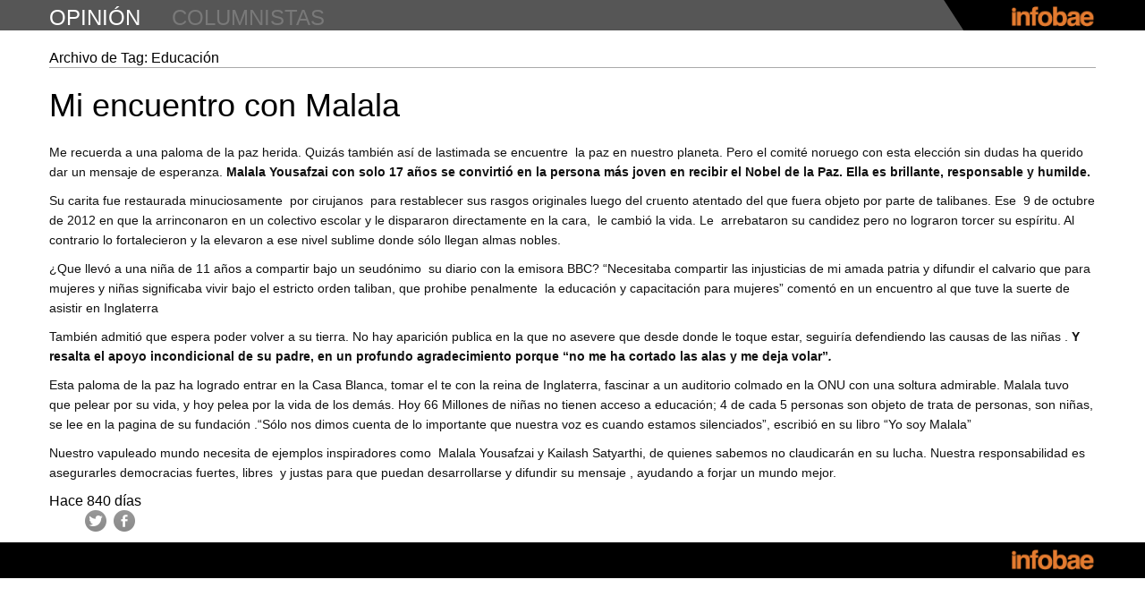

--- FILE ---
content_type: text/html
request_url: https://opinion.infobae.com/cornelia-schmidt-liermann/tag/educacion/index.html
body_size: 24959
content:
<!DOCTYPE html>  <!--[if IE 6]>  <html id="ie6" lang="es-ES" xmlns:og="http://ogp.me/ns#">  <![endif]-->  <!--[if IE 7]>  <html id="ie7" lang="es-ES" xmlns:og="http://ogp.me/ns#">  <![endif]-->  <!--[if IE 8]>  <html id="ie8" lang="es-ES" xmlns:og="http://ogp.me/ns#">  <![endif]-->  <!--[if !(IE 6) | !(IE 7) | !(IE 8)  ]><!-->  <html lang="es-ES" xmlns:og="http://ogp.me/ns#">  <!--<![endif]-->      <meta http-equiv="content-type" content="text/html;charset=UTF-8" />  <head>  <meta charset="UTF-8" />  <meta name="viewport" content="width=device-width" />  <title>Educación ~ Cornelia Schmidt Liermann ~ Infobae.com</title>  <link rel="profile" href="http://gmpg.org/xfn/11" />  <link href='http://fonts.googleapis.com/css?family=PT+Serif:400,700,400italic,700italic' rel='stylesheet' type='text/css'>  <link rel="stylesheet" type="text/css" media="all" href="../../wp-content/themes/labsblogs/reset.css" />  <link rel="stylesheet" type="text/css" media="all" href="../../wp-content/themes/labsblogs/styled090.css?v=1380648609" />  <link rel="stylesheet" type="text/css" media="all" href="../../wp-content/themes/labsblogs/responsive.css" />  <link rel="pingback" href="../../xmlrpc.php" />  <link rel='shortcut icon' href='../../wp-content/themes/labsblogs/images/favicon.ico' type='image/x-icon'/>  <!--[if lt IE 9]>  <script src="http://opinion.infobae.com/cornelia-schmidt-liermann/wp-content/themes/labsblogs/js/html5.js" type="text/javascript"></script>  <![endif]-->  <script type="text/javascript">    var AMP = {startup: []};  </script>  <link rel="alternate" type="application/rss+xml" title="Cornelia Schmidt Liermann &raquo; Feed" href="../../feed/index.html" /> <link rel="alternate" type="application/rss+xml" title="Cornelia Schmidt Liermann &raquo; RSS de los comentarios" href="../../comments/feed/index.html" /> <link rel="alternate" type="application/rss+xml" title="Cornelia Schmidt Liermann &raquo; Educación RSS de la etiqueta" href="feed/index.html" /> <link rel="EditURI" type="application/rsd+xml" title="RSD" href="../../xmlrpc0db0.php?rsd" /> <link rel="wlwmanifest" type="application/wlwmanifest+xml" href="../../wp-includes/wlwmanifest.xml" />  <meta name="generator" content="WordPress 3.5.2" /> 	<style type="text/css">.recentcomments a{display:inline !important;padding:0 !important;margin:0 !important;}</style>  <!-- WordPress Facebook Open Graph protocol plugin (WPFBOGP v2.0.7) http://rynoweb.com/wordpress-plugins/ --> <meta property="fb:app_id" content="396679117047203"/> <meta property="og:url" content="http://opinion.infobae.com/cornelia-schmidt-liermann/tag/educacion/"/> <meta property="og:title" content="Mi encuentro con Malala"/> <meta property="og:site_name" content="Cornelia Schmidt Liermann"/> <meta property="og:description" content="cornelia_schmidt_lierman"/> <meta property="og:type" content="website"/> <meta property="og:image" content="http://opinion.infobae.com/wp-content/themes/labsblogs/images/infobae_logo.png"/> <meta property="og:locale" content="es_es"/> <!-- // end wpfbogp -->   <!-- Google Tag Manager -->
										<script>(function(w,d,s,l,i){w[l]=w[l]||[];w[l].push({'gtm.start':
										new Date().getTime(),event:'gtm.js'});var f=d.getElementsByTagName(s)[0],
										j=d.createElement(s),dl=l!='dataLayer'?'&l='+l:'';j.async=true;j.src=
										'https://www.googletagmanager.com/gtm.js?id='+i+dl;f.parentNode.insertBefore(j,f);
										})(window,document,'script','dataLayer','GTM-WD79CW7');</script>
										<!-- End Google Tag Manager -->  </head>    <body class="archive tag tag-educacion tag-71 single-author"> <!-- Google Tag Manager (noscript) -->
						<noscript><iframe src="https://www.googletagmanager.com/ns.html?id=GTM-WD79CW7"
						height="0" width="0" style="display:none;visibility:hidden"></iframe></noscript>
						<!-- End Google Tag Manager (noscript) -->     <!-- Begin Digital Analytix Tag -->  <script type="text/javascript">  // <![CDATA[  function udm_(a){var b="comScore=",c=document,d=c.cookie,e="",f="indexOf",g="substring",h="length",i=2048,j,k="&ns_",l="&",m,n,o,p,q=window,r=q.encodeURIComponent||escape;if(d[f](b)+1)for(o=0,n=d.split(";"),p=n[h];o<p;o++)m=n[o][f](b),m+1&&(e=l+unescape(n[o][g](m+b[h])));a+=k+"_t="+ +(new Date)+k+"c="+(c.characterSet||c.defaultCharset||"")+"&c8="+r(c.title)+e+"&c7="+r(c.URL)+"&c9="+r(c.referrer),a[h]>i&&a[f](l)>0&&(j=a[g](0,i-8).lastIndexOf(l),a=(a[g](0,j)+k+"cut="+r(a[g](j+1)))[g](0,i)),c.images?(m=new Image,q.ns_p||(ns_p=m),m.src=a):c.write("<","p","><",'img src="',a,'" height="1" width="1" alt="*"',"><","/p",">")}  udm_('http'+(document.location.href.charAt(4)=='s'?'s://sb':'://b')+'.scorecardresearch.com/b?c1=2&c2=8030908&ns_site=infobae&name=opinion.cornelia_schmidt_liermann.tag.Educación');  // ]]>  </script>  <noscript><p><img src="http://b.scorecardresearch.com/p?c1=2&amp;c2=8030908&amp;ns_site=infobae&amp;name=opinion.cornelia_schmidt_liermann.tag.Educaci%c3%b3n" height="1" width="1" alt="*"></p></noscript>  <!-- End Digital Analytix Tag -->      <div id="page">    <header id="header">      <div class="topbar">        <div class="inner">          <h1 id="mini-title" class="title"><a class="tlt-lnk" href="../../../index.html" title="opinión" rel="home">opinión</a></h1>          <h2 class="title"><a class="tlt-lnk" href="../../../directorio" title="columnistas" rel="columnistas">columnistas</a></h2>          <ul class="menu">            <li class="menu-pos"><a style="display:none" href="https://twitter.com/infobae" class="twitter-follow-button" data-show-count="true" data-lang="es">Seguir a @infobae</a></li>            <li class="menu-pos"><div class="fb-like" data-href="http://www.infobae.com" data-send="false" data-layout="button_count" data-width="160" data-show-faces="false" data-action="recommend" data-colorscheme="dark" data-font="verdana"></div></li>          </ul>          <div class="linkback">            <a href="http://www.infobae.com/" class="toplnk"><img width="96" height="23" alt="Infobae" src="../../wp-content/themes/labsblogs/images/infobae104x25.png"></a>          </div>        </div>        <div class="bg"></div>      </div> <!-- topbar -->      <!--div class="alerta turboalerta nivel2">        <div class="wrapper clearfix">          <div data-collapse="#turboalerta-header-content" data-event="hover" class="">            <span>&nbsp;</span>            <p>DÓLAR. Presidenta Kirchner anuncia que hay US$ 1700 por habitante en Argentina. ¿Cuántos dólares tenés?</p>          </div>          <ul class="social-alerta">            <li class="tw"><a href="#">Comparte en Twitter</a></li>            <li class="fb"><a href="#">Comparte en Facebook</a></li>          </ul>        </div>        <div id="turboalerta-header-content" class="turboalerta-content nivel2 clearfix hide" style="overflow: hidden;">          <div class="wrapper clearfix">            <a href="#"><img src="http://lorempixel.com/270/152"></a>            <p>Los ahorristas utilizan cada vez más opciones para proteger su dinero de la inflación y ante una posible pesificación. Las nuevas estrategias para adquirir divisas legalmente y a un valor inferior a la cotización del dólar paralelo.</p>            <p>"La manera más fácil y segura de pagar y recibir pagos", asegura la leyenda cuando uno busca en internet PayPal.</p>          </div>        </div>      </div-->      <div id="wdgt-caras-twitter"></div>        <div id="main">    </header>      	<div id="main" class="blogs-page clearfix">  		<section id="primary">  			<div id="content" role="main">    			  				<header class="page-header">  					<h1 class="page-title">Archivo de Tag: <span>Educación</span></h1>    									</header>    				  					<nav id="nav-above">  		<h1 class="assistive-text section-heading">Post navigation</h1>    	  	</nav><!-- #nav-above -->  	  								  					  <article id="post-81" class="post-81 post type-post status-publish format-standard hentry category-uncategorized tag-educacion tag-malala-yousefzai tag-nobel-de-la-paz tag-talibanes">  	<header class="entry-header">  		<h1 class="entry-title"><a href="../../2014/10/13/mi-encuentro-con-malala/index.html" title="Permalink to Mi encuentro con Malala" rel="bookmark">Mi encuentro con Malala</a></h1>      <div class="clear"></div>  	</header><!-- .entry-header -->    		<div class="entry-content clearfix">  		<div dir="ltr"> <p>Me recuerda a una paloma de la paz herida. Quizás también así de lastimada se encuentre  la paz en nuestro planeta. Pero el comité noruego con esta elección sin dudas ha querido dar un mensaje de esperanza. <strong>Malala Yousafzai con solo 17 años se convirtió en la persona más joven en recibir el Nobel de la Paz. Ella es brillante, responsable y humilde. </strong></p> <p>Su carita fue restaurada minuciosamente  por cirujanos  para restablecer sus rasgos originales luego del cruento atentado del que fuera objeto por parte de talibanes. Ese  9 de octubre de 2012 en que la arrinconaron en un colectivo escolar y le dispararon directamente en la cara,  le cambió la vida. Le  arrebataron su candidez pero no lograron torcer su espíritu. Al contrario lo fortalecieron y la elevaron a ese nivel sublime donde sólo llegan almas nobles.</p> <p>¿Que llevó a una niña de 11 años a compartir bajo un seudónimo  su diario con la emisora BBC? &#8220;Necesitaba compartir las injusticias de mi amada patria y difundir el calvario que para mujeres y niñas significaba vivir bajo el estricto orden taliban, que prohibe penalmente  la educación y capacitación para mujeres&#8221; comentó en un encuentro al que tuve la suerte de asistir en Inglaterra</p> <p>También admitió que espera poder volver a su tierra. No hay aparición publica en la que no asevere que desde donde le toque estar, seguiría defendiendo las causas de las niñas . <strong>Y resalta el apoyo incondicional de su padre, en un profundo agradecimiento porque &#8220;no me ha cortado las alas y me deja volar&#8221;<i>.</i></strong></p> <p>Esta paloma de la paz ha logrado entrar en la Casa Blanca, tomar el te con la reina de Inglaterra, fascinar a un auditorio colmado en la ONU con una soltura admirable. Malala tuvo que pelear por su vida, y hoy pelea por la vida de los demás. Hoy 66 Millones de niñas no tienen acceso a educación; 4 de cada 5 personas son objeto de trata de personas, son niñas, se lee en la pagina de su fundación .“Sólo nos dimos cuenta de lo importante que nuestra voz es cuando estamos silenciados&#8221;, escribió en su libro &#8220;Yo soy Malala&#8221;</p> <p>Nuestro vapuleado mundo necesita de ejemplos inspiradores como  Malala Yousafzai y Kailash Satyarthi, de quienes sabemos no claudicarán en su lucha. Nuestra responsabilidad es asegurarles democracias fuertes, libres  y justas para que puedan desarrollarse y difundir su mensaje , ayudando a forjar un mundo mejor.</p> </div> 	</div><!-- .entry-content -->      <time class="horario">Hace 840 días</time>    <ul class="opinion-redes">    	<li><a href="https://twitter.com/intent/tweet?url=http%3A%2F%2Fopinion.infobae.com%2Fcornelia-schmidt-liermann%2F2014%2F10%2F13%2Fmi-encuentro-con-malala%2F&amp;related=infobae,infobaeAmerica&amp;text=Mi+encuentro+con+Malala+en+Cornelia+Schmidt+Liermann+por+@+~&amp;via=Infobae" target="_blank">Twitter</a></li>    	<li>              <!-- a href="https://www.facebook.com/dialog/feed?app_id=404023909670002&link=http://opinion.infobae.com/cornelia-schmidt-liermann/2014/10/13/mi-encuentro-con-malala/&picture=http://opinion.infobae.com/cornelia-schmidt-liermann/wp-content/themes/labsblogs/images/cornelia_schmidt_lierman_fb.jpg&name=Mi+encuentro+con+Malala&caption=http://opinion.infobae.com/cornelia-schmidt-liermann/2014/10/13/mi-encuentro-con-malala/&description=Cornelia+Schmidt+Liermann&redirect_uri=https://infobae.com/" target="_blank">Facebook</a -->              <a href="https://www.facebook.com/dialog/feed?app_id=623027351102857&amp;link=http://opinion.infobae.com/cornelia-schmidt-liermann/2014/10/13/mi-encuentro-con-malala/&amp;picture=http://opinion.infobae.com/cornelia-schmidt-liermann/wp-content/themes/labsblogs/images/cornelia_schmidt_lierman_fb.jpg&amp;name=Mi+encuentro+con+Malala&amp;caption=http://opinion.infobae.com/cornelia-schmidt-liermann/2014/10/13/mi-encuentro-con-malala/&amp;description=Cornelia+Schmidt+Liermann&amp;redirect_uri=https://infobae.com/" target="_blank">Facebook</a>          </li>    </ul>  	  </article><!-- #post-81 -->  				  					<nav id="nav-below">  		<h1 class="assistive-text section-heading">Post navigation</h1>    	  	</nav><!-- #nav-below -->  	  			  			</div><!-- #content -->  		</section><!-- #primary -->      	</div><!-- #main -->      <div class="bottombar">      <div class="inner">        <div class="linkback">          <a href="http://www.infobae.com/" class="toplnk"><img width="96" height="23" alt="Infobae" src="../../wp-content/themes/labsblogs/images/infobae104x25.png"></a>        </div>      </div>      <div class="bg"></div>  	</div></div><!-- #page -->    <!-- eplaning crap -->  <script>    var oIF = true;    var eplArgs = { sV:"http://ads.e-planning.net/",vV:"4",sI:"e65b",kVs:{}};    var eplAdsArray=new Array();  </script>  <!-- end eplaning crap -->    <script src="http://ajax.googleapis.com/ajax/libs/jquery/1.9.0/jquery.min.js" type="text/javascript"></script>  <script type="text/javascript" src="https://apis.google.com/js/plusone.js"></script>  <div id="fb-root"></div>  <script>  (function(d, s, id) {    var js, fjs = d.getElementsByTagName(s)[0];    if (d.getElementById(id)) return;    js = d.createElement(s); js.id = id;    js.src = "http://connect.facebook.net/es_LA/all.js#xfbml=1";    fjs.parentNode.insertBefore(js, fjs);  }(document, 'script', 'facebook-jssdk'));  </script>  <script>!function(d,s,id){var js,fjs=d.getElementsByTagName(s)[0];if(!d.getElementById(id)){js=d.createElement(s);js.id=id;js.src="http://platform.twitter.com/widgets.js";fjs.parentNode.insertBefore(js,fjs);}}(document,"script","twitter-wjs");</script>    <script charset="utf-8" src="http://widgets.twimg.com/j/2/widget.js"></script>  <script src="../../wp-content/themes/labsblogs/js/tooltip.js" type="text/javascript"></script>  <script src="../../wp-content/themes/labsblogs/js/modernizr.min.js" type="text/javascript"></script>  <script src="../../wp-content/themes/labsblogs/js/waypoints.js" type="text/javascript"></script>  <script src="../../wp-content/themes/labsblogs/js/applitude.bundle.js" type="text/javascript"></script>    <script type="text/javascript">    window.infobae = applitude('infobae', {debug: true}, {optionAdded: true});  </script>    <script src="../../wp-content/themes/labsblogs/js/talkers.js" type="text/javascript"></script>  <script src="../../wp-content/themes/labsblogs/js/application6040.js?v=123" type="text/javascript"></script>  <script type="text/javascript" src="http://us.img.e-planning.net/layers/epl-41.js"></script>    <script type="text/javascript">    AMP.startup.push('setup_slide_header');    AMP.startup.push('setup_front_page');    AMP.startup.push('setup_twshare');      infobae.trigger('talkers.show', '#latestrecommended');      function opinionbox() {      //ancho de facebook en sidebar      var likebox = $("#facebook-like-box");      if (likebox.length > 0) {        likebox.find('iframe').width(likebox.width());      }      var fbcomments = $("#facebook-comment");      if (fbcomments.length > 0) {        fbcomments.find('iframe').width( fbcomments.width() );      }        /*      fb_ancho = $("#facebook-like-box").width();      $("#facebook-like-box iframe").width( fb_ancho );        fbc_ancho = $("#facebook-comment").width();      $(".fb-comments iframe").width( fbc_ancho );      */        //caja del cada post en front-page y foot      /*      win_ancho = $(window).width();      if( win_ancho > 980 ){        $(".opinion-box").removeClass("primero");        $(".front-page .opinion-box:nth-child(3n+1)").addClass("primero");      } else if( win_ancho <= 979 && win_ancho >= 768 ){        $(".opinion-box").removeClass("primero");        $(".front-page .opinion-box:nth-child(2n+1)").addClass("primero");      } else if( win_ancho <= 767 && win_ancho >= 0 ){        $(".opinion-box").addClass("primero");      }       */    }      var tpl_url = "../../wp-content/themes/labsblogs/index.html";    var i = 30;    function anadirBlock(data) {      //$.getJSON("http://opinion.infobae.com/msfeed", function(data) {      //$.getJSON(tpl_url+"data.json", function(data) {        var items = [];        var hoy = new Date();        var current_url = "index.html";        for (var j=0; j<6; j++) {          if ( current_url != data[i].link ){            items.push('<article id="post-'+data[i].post_id+'" class="opinion-box">');            items.push('  <span class="author vcard byline"><a class="url fn n" href="'+data[i].blog_url+'" rel="author">'+data[i].dc_creator+'</a></span>');            items.push('  <a class="avatar" href="'+data[i].blog_url+'" rel="author me" title="'+data[i].dc_creator+'"><img width="133" height="112" class="logoimg" src="'+tpl_url+'/images/'+data[i].blog_description+'.png" alt="'+data[i].dc_creator+'" /></a>');            items.push('  <time class="entry-date" datetime="'+data[i].pubDate+'" pubdate>'+time_elapsed(data[i].pubDate,hoy.getTime())+'</time>');            items.push('  <h1 class="entry-title"><a href="'+data[i].link+'">'+data[i].title+'</a></h1>');            items.push('  <ul class="opinion-redes">');            items.push('    <li><a href="https://twitter.com/intent/tweet?url='+encodeURI(data[i].link)+'&related=infobae,infobaeAmerica&text='+data[i].title.replace(" ","+")+'+en+'+data[i].blog_name.replace(" ","+").replace("#","%23")+'+por+@'+data[i].user_twitter+'+~&via=Infobae" target="_blank">Twitter</a></li>');            /*items.push('    <li><a href="https://www.facebook.com/dialog/feed?app_id=404023909670002&link='+data[i].link+'&picture='+tpl_url.replace(" ","+")+'/images/'+data[i].blog_description+'_fb.jpg&name='+data[i].title.replace(" ","+")+'&caption='+data[i].link+'&description='+data[i].blog_name.replace(" ","+").replace("#","%23")+'&redirect_uri=https://infobae.com/" target="_blank">Facebook</a></li>');*/            items.push('    <li><a href="https://www.facebook.com/dialog/feed?app_id=623027351102857&link='+data[i].link+'&picture='+tpl_url.replace(" ","+")+'/images/'+data[i].blog_description+'_fb.jpg&name='+data[i].title.replace(" ","+")+'&caption='+data[i].link+'&description='+data[i].blog_name.replace(" ","+").replace("#","%23")+'&redirect_uri=https://infobae.com/" target="_blank">Facebook</a></li>');            items.push('  </ul>');            items.push('</article>');          } else {            j--;          }          i++;        }        $('<span/>', {          'class': 'my-new-list clearfix',          html: items.join('')        }).appendTo('.front-page');      //});    }      function time_elapsed(start, d) {      s = (d - (new Date(start).getTime())) / 1000;      if (s < 60) { return 'recién'; }      if (s < 1200) { return ('Hace ' + Math.floor(s/60) + ' minuto'); }      if (s < 3600) { return ('Hace ' + Math.floor(s/60) + ' minutos'); }      if (s < 7200) { return ('Hace ' + Math.floor(s/3600) + ' hora'); }      if (s < 21600) { return ('Hace ' + Math.floor(s/3600) + ' horas'); }      if (s < 86400) { return 'hoy'; }      if (s < 172800) { return ('Hace ' + Math.floor(s/86400) + ' día'); }      return ('Hace ' + Math.floor(s/86400) + ' días');    }      $(document).ready(function() {      //opinionbox();        var listjson = (function () {        var listjson = null;        $.ajax({          'async': false,          'global': false,          'url': "http://opinion.infobae.com/msfeed",          'dataType': "json",          'success': function (data) {              listjson = data;          },  		'error': function(jqXHR, textStatus, errorThrown) {  			console.log(jqXHR);  			console.log(textStatus);  			console.log(errorThrown);  		}        });        return listjson;      })();        $('#fin').waypoint(function() { // definimos el elemento con id="fin" como waypoint        //$(this).css({'visibility': 'visible', 'height': '40px', 'padding': '0 0 40px 0'}); // mostramos "cargando..."        $(this).waypoint('disable'); // eliminamos el waypoint mientras mostramos datos        anadirBlock(listjson); // pintamos siguientes ciudades        $(this).css({'visibility': 'hidden', 'height': 0, 'padding': 0}); // una vez pintadas las nuevas cajas escondemos "cargando..."        $(this).waypoint('enable'); // reestablecemos el waypoint        setTimeout("$.waypoints('refresh')", 200);      }, { offset: 'bottom-in-view' });        $("#directorio section article:odd").addClass("segundo");      $("#directorio section article menu:nth-child(3n)").addClass("tercero");      $("#directorio section article menu:nth-child(4n)").addClass("last");      });      $(window).resize(function() {      console.log('resize');      opinionbox();    });    </script>    <!-- cXense script begin -->  <div id="cX-root" style="display:none"></div>  <script type="text/javascript">  var cX = cX || {}; cX.callQueue = cX.callQueue || [];  cX.callQueue.push(['setSiteId', '9222317121156457907']);  cX.callQueue.push(['sendPageViewEvent']);  </script>  <script type="text/javascript">  (function() { try { var scriptEl = document.createElement('script'); scriptEl.type = 'text/javascript'; scriptEl.async = 'async';  scriptEl.src = ('https:' == document.location.protocol) ? 'https://scdn.cxense.com/cx.js' : 'http://cdn.cxense.com/cx.js';  var targetEl = document.getElementsByTagName('script')[0]; targetEl.parentNode.insertBefore(scriptEl, targetEl); } catch (e) {};} ());  </script>  <!-- cXense script end -->    <!-- Begin DAx ct.js import -->  <script type="text/javascript" language="JavaScript1.3" src="http://b.scorecardresearch.com/c2/8030908/ct.js"></script>  <!-- End DAx ct.js import -->  <script>function ShowHide(){      $(".masAvatares").toggle();    }  </script>  <script type="text/javascript">    $.getJSON( '/opinion.json', {        format: "json"      })      .done(function( data ) {        var posicionesIzquierda = [10,11,12,13,14,15,32,28,29,30,31,49,45,46,47,48,66,62,63,64,65,83,79,80,81,82,99,96,97,98];          var items = [];          items.push('<div class="wrapper clearfix wrlatestrecommended">');          items.push('<ul id="latestrecommended" class="latestrecommended clearfix">');          items.push('<li class="title">Últimas recomendaciones<span></span></li>');          var i = 0;          $.each(data, function(tipo, val) {            if (i >= 14) return false;            items.push('<li class="talkers-tooltip"><a href="http://www.twitter.com/'+ val['username'] +'" class="tooltip-trigger" target="_blank"><img src='+ val['profile_pic'] +' width="60" height="60"></a>');            if (posicionesIzquierda.indexOf(i) == -1){              items.push('<div class="tooltip" style="display:none">');            }else{              items.push('<div class="tooltip right" style="display:none">');            };            items.push('<div>');            items.push('<a href="http://www.twitter.com/'+ val['username'] +'" rel="nofollow" target="_blank">'+ val['nombre'] +'<span>  '+ val['handle'] +'</span></a>');            items.push('<p>' + val['texto'] +'</p>');            items.push('</div>');            items.push('</div>');            items.push('</li>');            i += 1;          });          i = 0;          $.each(data, function(tipo, val) {            if (i > 14) {            items.push('<li class="talkers-tooltip masAvatares" style="display:none"><a href="http://www.twitter.com/'+ val['username'] +'" class="tooltip-trigger" target="_blank"><img src='+ val['profile_pic'] +' width="60" height="60"></a>');            if (posicionesIzquierda.indexOf(i) == -1){              items.push('<div class="tooltip" style="display:none">');            }else{              items.push('<div class="tooltip right" style="display:none">');            };            items.push('<div>');            items.push('<a href="http://www.twitter.com/'+ val['username'] +'" rel="nofollow" target="_blank">'+ val['nombre'] +'<span>  '+ val['handle'] +'</span></a>');            items.push('<p>' + val['texto'] +'</p>');            items.push('</div>');            items.push('</div>');            items.push('</li>');            };            i += 1;          });          items.push('<li class="more masAvatares" data-more-talkers onclick="ShowHide()"></li>');          items.push('<li class="less masAvatares" data-more-talkers onclick="ShowHide()" style="display:none"></li>');          items.push('</ul><!-- latestrecommended -->');          items.push('</div><!-- wrapper -->');          $("#wdgt-caras-twitter").html(items.join(''));              });  </script>  </body>      </html>   <!-- Dynamic page generated in 1.274 seconds. --> <!-- Cached page generated by WP-Super-Cache on 2017-01-30 20:43:51 -->  <!-- super cache -->

--- FILE ---
content_type: text/css
request_url: https://opinion.infobae.com/cornelia-schmidt-liermann/wp-content/themes/labsblogs/responsive.css
body_size: 13085
content:
@media screen and (max-width: 1199px) and (min-width: 980px) {
	.wrapper { width: 940px; }

	/****** Opinión: Columnistas: Inicio ******/
	.topbar .inner { width: 940px; }
	.turboalerta .wrapper { width: 940px; }
	#main { width: 940px; }
		#main .contenidoprincipal { margin-right: 20px; width: 620px; }
		#main .sidebar { width: 300px; }
	#main .opinion-box .byline .url { margin-left: 136px; }
	#main .opinion-box .url { font-size: 13px !important; }
	.alerta .social-alerta { top: 10px; }
	#twshare .twtr-doc, #twshare .twtr-hd a, #twshare h3, #twshare h4 { width: 920px; }
	#branding .banner { width: 940px; }
	.footer-interno { width: 940px; }
		.footer-divider .opinion-box { margin-left: 20px; margin-right: 0px; }
		.footer-divider .opinion-box:first-child { margin-left: 0px; }
		.footer-head .footer-inn { width: 940px; }
		.footer-inn .fi_title { margin: 0; }
		.more-opinion { margin-left: 0px; max-width: 100%; }
	.bottombar .inner { width: 920px; }
	/****** Opinión: Columnistas: Fin ******/

	/****** Opinión: Home: Inicio ******/
	#main .opinion-box { margin: 0px 13px 13px 0px; overflow: hidden; width: 298px; }
  	/****** Opinión: Home: Fin ******/

  	/****** Opinión: Sección Interna: Inicio ******/
	.single #main .contenidoprincipal { width: 940px; }
	.single #main .contenidoprincipal .post { width: 610px; }
  	.single .social-vert { height: 20px; margin-left: 0px; margin-top: 0px; overflow: hidden; position: static; width: 818px; }
    .single .social-hori { width: 592px; height: auto; overflow: hidden; }
  	.single .social-vert ul li { display: inline-block; float: left; margin-bottom: 0px; margin-left: 20px; }
  	.single .social-vert ul li:first-child { margin-left: 0px; }
  	.single a.btn-print, a.btn-email { position: relative; top: -2px; }
  	.single .post .ad { margin: 0px; margin-left: 12px; position: static; }
  	/****** Opinión: Sección Interna: Fin ******/

  /****** Directorio: Inicio ******/
	menu.directorio ul { width: 940px; }
		menu.directorio ul li { margin-left: 17px; }
	div#directorio div.contenidoprincipal.directorio section article div { width: 940px; }
		div#directorio div.contenidoprincipal.directorio section article div menu { margin-left: 80px; }
			div#directorio div.contenidoprincipal.directorio section article div menu.last { clear: both; margin-left: 0px; padding-top: 40px; }
  /****** Directorio: Fin ******/

	/* ALERTAS Y TURBOLAERTAS: INICIO */
		.alerta p	{ font-size: 16px; }
		.turboalerta { height: 46px; }
		.turboalerta-content { top: 44px; }
	/* ALERTAS Y TURBOLAERTAS: FIN */

	/*** Caras Twitter: Inicio ***/
	#wdgt-caras-twitter .wrlatestrecommended {
		display: none;
	}
	/*** Caras Twitter: Fin ***/
}

@media screen and (max-width: 979px) and (min-width: 768px) {
	#header { min-height: 70px; }
	.wrapper { width: 724px; }

	/****** Opinión: Columnistas: Inicio ******/
	.topbar { height: 70px; }
		.topbar .inner { width: 724px; height: 70px; }
		.topbar .menu { width: 240px; }
		.topbar .linkback { height: 65px; }
	.turboalerta .wrapper { margin: auto; width: 640px; }
	.alerta .wrapper { padding-right: 60px; }
	.alerta .social-alerta { top: 5px; right: 0px; }
	#main { margin: auto; width: 724px; }
		#main .contenidoprincipal { margin-right: 0px; width: 100%; }
		#main .sidebar { width: 100%; margin-top: 0; }
	footer { margin: 0px 40px; }
	.footer-interno { width: 724px; }
		.footer-divider .opinion-box { margin-left: 20px; margin-right: 0px; }
		.footer-head .footer-inn { width: 724px; }
		.footer-inn .fi_title { margin: 0; }
		#branding .banner { width: 724px; }
		#branding .logoimg { left: 23px; }
		.inner-head #site-title { margin-left: 170px; }
		#site-title { margin: 0; bottom: 23px; position: absolute; font-size: 30px; left: 300px; line-height: 26px; vertical-align: bottom; }
	.more-opinion { background: url('images/btn_todos_columnistas4px.png') repeat-x; margin-left: 0px; width: 722px; }
	#tweetbar { width: 677px; }
	.bottombar .inner { width: 750px; }
	/****** Opinión: Columnistas: Fin ******/

	/****** Opinión: Home: Inicio ******/
	.turboalerta.nivel2 { margin-top: 70px; }
	#main { width: 724px; }

		#main .opinion-box { margin: 0px 10px 10px 0px; overflow: hidden; width: 350px; }
	#site-title { font: normal 45px/98px Arial, Helvetica, sans-serif; margin: 0px; position: static; }
	#branding .talkers { width: 716px; }
	.twimages { width: 558px; }
	footer { margin: 0px; }	
		#colophon .inner-ib { padding: 40px; width: auto; }
  /****** Opinión: Home: Fin ******/

  /****** Opinión: Sección Interna: Inicio ******/
	.single #main .contenidoprincipal { width: 724px; }
	.single #main .contenidoprincipal .post { width: 724px; margin-right: 0px; }
  	.single .social-vert { margin-left: 0px; margin-top: 0px; position: static; }
  	.single .social-vert ul li { float: left; margin-bottom: 0px; margin-left: 0px !important; margin-right: 20px !important; }
  	.single .social-hori ul li { margin-left: 0px !important; margin-right: 20px !important; }
  	.single .post .ad { margin: 0px; margin-left: 12px; position: static; }
  	.single .fb_iframe_widget { width: auto; }
  	.single .fb-like span { height: auto; }
    .single .social-vert { height: auto; overflow: hidden; width: 602px; }
    .single .social-hori { height: auto; overflow: hidden; width: 706px; }
  	.single .fb-like span { height: 20px !important; }
  	.uiBoxYellow { width: 702px; }
  	/****** Opinión: Sección Interna: Fin ******/

  /****** Directorio: Inicio ******/
	menu.directorio ul { width: 724px; }
		menu.directorio ul li { margin-left: 9px; }
		menu.directorio ul li:first-child { margin-left: 15px; }
	div#directorio div.contenidoprincipal.directorio section article div { width: 724px; }
		div#directorio div.contenidoprincipal.directorio section article div menu, div#directorio div.contenidoprincipal.directorio section article div menu:first-child { /*margin-left: 80px; */
		margin-left: 0px; }
		div#directorio div.contenidoprincipal.directorio section article div menu.last { clear: both; padding-top: 40px; }
			div#directorio div.contenidoprincipal.directorio section article div menu ol { padding-left: 1px; }
  /****** Directorio: Fin ******/

  /* ALERTAS Y TURBOLAERTAS */
  .alerta p { font-size: 13px; line-height: 1.3; padding: 10px 0 10px; }
	.turboalerta { height: 37px; }
	.turboalerta.nivel2 { margin-top: 70px; }
	.turboalerta-content { top: 35px; }
	.turboalerta-content p { padding: 0 0 10px; }
	.turboalerta-content img { width: 190px; }
	.alerta .social-alerta { right: 0px; }
	.alerta .wrapper { padding-right: 60px; }
	/* ALERTAS Y TURBOLAERTAS: FIN */

  .reaction .comment-body { width: 89%; }

  /*** Caras Twitter: Inicio ***/
	#wdgt-caras-twitter .wrlatestrecommended {
		display: none;
	}
  /*** Caras Twitter: Fin ***/
}

@media screen and (max-width: 979px) {
	.topbar .title { width: 40%; }
	.topbar h2.title { clear: both; padding-top: 0; margin-left: 0; }
}

@media screen and (max-width: 767px) {
	#header { min-height: 70px; }
	ul.latestrecommended { display: none !important; }

	/****** Opinión: Columnistas: Inicio ******/
	body, #page { min-width: 305px; }
		.topbar .inner { width: 90%; height: 70px; }
		.topbar .menu { width: 30%; }
		.topbar .linkback { height: 65px; }

	#main { width: 90%; }
	.home.blog.single-author .blogs-page { background: none; }
	#branding .logoimg { display: none; }
	.inner-head #site-title { margin-left: 0px; }
		#main .contenidoprincipal { width: 100%; }
		#main .sidebar { width: 100%; margin-top: 0; }
	.more-opinion { background: url('images/btn_todos_columnistas4px.png') repeat-x; margin-left: 0px; width: 90%; }
	.footer-interno { width: 90%; }
		.footer-divider .opinion-box { float: none; margin: auto; margin-bottom: 20px; width: 298px; }
		.footer-head .footer-inn { width: 100%; }
		.footer-inn .fi_title { margin: 0; overflow: hidden; padding: 0 5%; }
		#branding .banner { width: 90%; }
		#site-title { margin: 0; bottom: 23px; position: absolute; font-size: 30px; left: 300px; line-height: 26px; vertical-align: bottom; width: 50%; }
	.more-opinion { background: url('images/btn_todos_columnistas4px.png') repeat-x; margin-left: 0px; width: 100%; }
	.bottombar .inner { width: 90%; }
	/****** Opinión: Columnistas: Fin ******/

	/****** Opinión: Home: Inicio ******/
	.topbar { height: 70px; }
		.topbar .menu { right: 172px; width: 40%; }
	.turboalerta.nivel2 { margin-top: 70px; }
	#main .opinion-box { width: 100%; }
	.topbar h2.title { clear: both; margin-left: 0px; }
	.inner-head #site-title { font-size: 40px; line-height: 98px; position: static; }
	#tweetbar { width: 90%; }
		#branding .talkers { width: 90%; }
	#branding .logoimg { left: 23px; }
			.twimages { width: 80%; }
	#colophon .inner-ib { padding: 40px; }
  /****** Opinión: Home: Fin ******/

  /****** Opinión: Sección Interna: Inicio ******/
  .single #content { width: 100%; }
  .single #main .contenidoprincipal { width: 100%; }
  .single #main .contenidoprincipal .post { width: 100%; }
  .single .post .ad { float: none; left: 0px; margin: 0px; position: static; text-align: center; }
  .single .social-vert { display: none; }
  .single .social-vert ul li { float: left; }
  .single .social-hori { height: auto; overflow: hidden; width: 94%; }
  .single .social-hori ul li { margin-left: 0px !important; margin-right: 20px !important; }
  .single .fb-like span { height: 20px !important; }
  /****** Opinión: Sección Interna: Fin ******/

	/****** Directorio: Inicio ******/
	menu.directorio ul { width: 565px; }
		menu.directorio ul li { margin-left: 11px; }
		menu.directorio ul li:first-child { margin-left: 12px; }
	div#directorio div.contenidoprincipal.directorio section article div { width: 565px; }
		div#directorio div.contenidoprincipal.directorio section article div menu.tercero { clear: both; margin-left: 0px; padding-top: 40px; }
		div#directorio div.contenidoprincipal.directorio section article div menu.last { padding-top: 40px; }
  /****** Directorio: Fin ******/

	/* ALERTAS Y TURBOLAERTAS */
		
	.alerta p { font-size: 13px; line-height: 1.3; padding: 10px 0 10px; }
	.turboalerta { height: auto; }
	.turboalerta span { left: 10px; }
	.turboalerta-content { top: auto; margin-top: -3px; }
	.turboalerta-content p { padding: 0 0 10px; }
	.turboalerta-content img { width: 190px; }
	.alerta .social-alerta { top: 50%; right: 10px; margin-top: -12px; }
	.alerta .wrapper { padding-right: 70px; padding-left: 10px; }
	.turboalerta .wrapper { padding-left: 30px; }
	#header .featured-tags { height: auto; padding-left: 10px; margin-top: 0px; }
	#header .featured-tags li:first-child { margin-left: 0px; }
	#header .featured-tags li { margin-left: 0px; margin: 15px 16px 0px 0px; }
	#header .wrapper { width: 80%; max-width: none; }
	/* ALERTAS Y TURBOLAERTAS: FIN */

  .reaction .comment-body { width: 87%; }

  /*** Caras Twitter: Inicio ***/
	#wdgt-caras-twitter .wrlatestrecommended {
		display: none;
	}
  /*** Caras Twitter: Fin ***/
}

@media screen and (max-width: 620px) {
	/****** Opinión: Columnistas: Inicio ******/
	.topbar .menu { display: none; }
	.opinion-box  { height: auto; }
	.opinion-box .entry-header { padding-bottom: 10px; padding-top: 20px; }
	.opinion-box .byline { position: static; }
	.opinion-box .avatar { position: static; }
	.opinion-box .byline .url { margin-left: 12px; padding-left: 0px; }
	.footer-interno { width: 90%; }
		.footer-divider .opinion-box {
			float: none;
			margin: auto;
			margin-bottom: 20px;
			width: 90%;
	}
	/****** Opinión: Columnistas: Fin ******/

	/****** Opinión: Home: Inicio ******/
	#main .opinion-box { width: 100%; }
	/****** Opinión: Home: Fin ******/

	/****** Opinión: Sección Interna: Inicio ******/
	.single #content { width: 100%; }
    .single #main .contenidoprincipal { width: 100%; }
    .single #main .contenidoprincipal .post { margin-left: 0px; width: 100%; }
    .post .entry-content { width: 100%; }
	/****** Opinión: Sección Interna: Fin ******/

	/****** Directorio: Inicio ******/
	menu.directorio ul { width: 90%; }
	div#directorio div.contenidoprincipal.directorio section article div { width: 260px; }
		div#directorio div.contenidoprincipal.directorio section article div menu { margin-left: 0px; padding-top: 40px; }
		div#directorio div.contenidoprincipal.directorio section article div menu:first-child { padding-top: 0px; }
  /****** Directorio: Fin ******/

	#header .wrapper {width: 75%;max-width: none;}
	.reaction .comment-body { width: 80%; }
}

@media screen and (max-width: 500px) {
	.inner-head #site-title { font-size: 30px; margin-left: 0px; }
	.inner-head .twlink { left: 0px; }
}

@media screen and (max-width: 400px) {
	#header .wrapper {width: 65%;max-width: none;}
}

@media screen and (max-width: 300px) {
	/****** Opinión: Home: Inicio ******/
	/****** Opinión: Home: Fin ******/

	/****** Opinión: Columnistas: Inicio ******/
	.topbar .inner { width: 90%; }
	/****** Opinión: Columnistas: Fin ******/
}

--- FILE ---
content_type: text/javascript;charset=utf-8
request_url: https://p1cluster.cxense.com/p1.js
body_size: 101
content:
cX.library.onP1('2iu42qfez1j211z05rr7i1ihyo');


--- FILE ---
content_type: text/javascript;charset=utf-8
request_url: https://id.cxense.com/public/user/id?json=%7B%22identities%22%3A%5B%7B%22type%22%3A%22ckp%22%2C%22id%22%3A%22mkodo5pa1uyu7zjw%22%7D%2C%7B%22type%22%3A%22lst%22%2C%22id%22%3A%222iu42qfez1j211z05rr7i1ihyo%22%7D%2C%7B%22type%22%3A%22cst%22%2C%22id%22%3A%222iu42qfez1j211z05rr7i1ihyo%22%7D%5D%7D&callback=cXJsonpCB1
body_size: 188
content:
/**/
cXJsonpCB1({"httpStatus":200,"response":{"userId":"cx:3s6mw814ygecx7t0e8l6kxlzc:otlk27gz8qlc","newUser":true}})